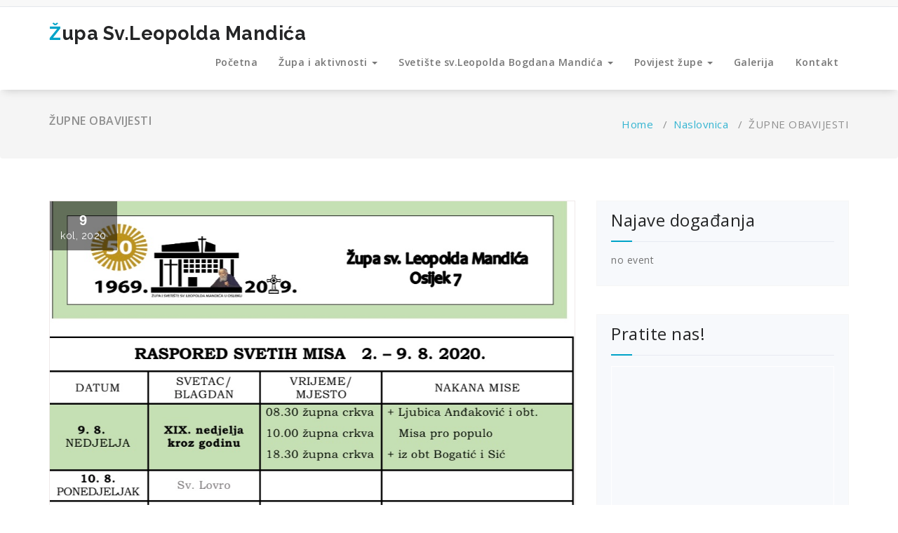

--- FILE ---
content_type: text/html; charset=UTF-8
request_url: http://leopoldmandic1.com/2020/08/09/zupne-obavijesti-9/
body_size: 40345
content:
<!DOCTYPE html>
<html dir="ltr" lang="hr"
	prefix="og: https://ogp.me/ns#" >
	<head>
	<meta charset="UTF-8">
	<meta name="viewport" content="width=device-width, initial-scale=1">
	<link rel="profile" href="http://gmpg.org/xfn/11">
	
	<title>ŽUPNE OBAVIJESTI - Župa Sv.Leopolda Mandića</title>

		<!-- All in One SEO 4.3.3 - aioseo.com -->
		<meta name="robots" content="max-image-preview:large" />
		<link rel="canonical" href="http://leopoldmandic1.com/2020/08/09/zupne-obavijesti-9/" />
		<meta name="generator" content="All in One SEO (AIOSEO) 4.3.3 " />
		<meta property="og:locale" content="hr_HR" />
		<meta property="og:site_name" content="Župa Sv.Leopolda Mandića -" />
		<meta property="og:type" content="article" />
		<meta property="og:title" content="ŽUPNE OBAVIJESTI - Župa Sv.Leopolda Mandića" />
		<meta property="og:url" content="http://leopoldmandic1.com/2020/08/09/zupne-obavijesti-9/" />
		<meta property="article:published_time" content="2020-08-09T09:14:38+00:00" />
		<meta property="article:modified_time" content="2020-08-09T09:14:38+00:00" />
		<meta name="twitter:card" content="summary" />
		<meta name="twitter:title" content="ŽUPNE OBAVIJESTI - Župa Sv.Leopolda Mandića" />
		<script type="application/ld+json" class="aioseo-schema">
			{"@context":"https:\/\/schema.org","@graph":[{"@type":"BlogPosting","@id":"http:\/\/leopoldmandic1.com\/2020\/08\/09\/zupne-obavijesti-9\/#blogposting","name":"\u017dUPNE OBAVIJESTI - \u017dupa Sv.Leopolda Mandi\u0107a","headline":"\u017dUPNE OBAVIJESTI","author":{"@id":"http:\/\/leopoldmandic1.com\/author\/admin\/#author"},"publisher":{"@id":"http:\/\/leopoldmandic1.com\/#organization"},"image":{"@type":"ImageObject","url":"http:\/\/leopoldmandic1.com\/wp-content\/uploads\/2020\/08\/FD86FAB1-FABD-469A-B29B-80291F8E00C5.jpeg","width":971,"height":1073},"datePublished":"2020-08-09T09:14:38+02:00","dateModified":"2020-08-09T09:14:38+02:00","inLanguage":"hr","mainEntityOfPage":{"@id":"http:\/\/leopoldmandic1.com\/2020\/08\/09\/zupne-obavijesti-9\/#webpage"},"isPartOf":{"@id":"http:\/\/leopoldmandic1.com\/2020\/08\/09\/zupne-obavijesti-9\/#webpage"},"articleSection":"Naslovnica, \u017dupne obavijesti"},{"@type":"BreadcrumbList","@id":"http:\/\/leopoldmandic1.com\/2020\/08\/09\/zupne-obavijesti-9\/#breadcrumblist","itemListElement":[{"@type":"ListItem","@id":"http:\/\/leopoldmandic1.com\/#listItem","position":1,"item":{"@type":"WebPage","@id":"http:\/\/leopoldmandic1.com\/","name":"Home","description":"Ovo je slu\u017ebena stranica \u017eupe sv. Leopolda Bogdana Mandi\u0107a Brije\u0161\u0107e - \u017eupa Osijek 7","url":"http:\/\/leopoldmandic1.com\/"},"nextItem":"http:\/\/leopoldmandic1.com\/2020\/#listItem"},{"@type":"ListItem","@id":"http:\/\/leopoldmandic1.com\/2020\/#listItem","position":2,"item":{"@type":"WebPage","@id":"http:\/\/leopoldmandic1.com\/2020\/","name":"2020","url":"http:\/\/leopoldmandic1.com\/2020\/"},"nextItem":"http:\/\/leopoldmandic1.com\/2020\/08\/#listItem","previousItem":"http:\/\/leopoldmandic1.com\/#listItem"},{"@type":"ListItem","@id":"http:\/\/leopoldmandic1.com\/2020\/08\/#listItem","position":3,"item":{"@type":"WebPage","@id":"http:\/\/leopoldmandic1.com\/2020\/08\/","name":"August","url":"http:\/\/leopoldmandic1.com\/2020\/08\/"},"nextItem":"http:\/\/leopoldmandic1.com\/2020\/08\/09\/#listItem","previousItem":"http:\/\/leopoldmandic1.com\/2020\/#listItem"},{"@type":"ListItem","@id":"http:\/\/leopoldmandic1.com\/2020\/08\/09\/#listItem","position":4,"item":{"@type":"WebPage","@id":"http:\/\/leopoldmandic1.com\/2020\/08\/09\/","name":"9","url":"http:\/\/leopoldmandic1.com\/2020\/08\/09\/"},"nextItem":"http:\/\/leopoldmandic1.com\/2020\/08\/09\/zupne-obavijesti-9\/#listItem","previousItem":"http:\/\/leopoldmandic1.com\/2020\/08\/#listItem"},{"@type":"ListItem","@id":"http:\/\/leopoldmandic1.com\/2020\/08\/09\/zupne-obavijesti-9\/#listItem","position":5,"item":{"@type":"WebPage","@id":"http:\/\/leopoldmandic1.com\/2020\/08\/09\/zupne-obavijesti-9\/","name":"\u017dUPNE OBAVIJESTI","url":"http:\/\/leopoldmandic1.com\/2020\/08\/09\/zupne-obavijesti-9\/"},"previousItem":"http:\/\/leopoldmandic1.com\/2020\/08\/09\/#listItem"}]},{"@type":"Organization","@id":"http:\/\/leopoldmandic1.com\/#organization","name":"\u017dupa Sv.Leopolda Mandi\u0107a","url":"http:\/\/leopoldmandic1.com\/"},{"@type":"Person","@id":"http:\/\/leopoldmandic1.com\/author\/admin\/#author","url":"http:\/\/leopoldmandic1.com\/author\/admin\/","name":"admin","image":{"@type":"ImageObject","@id":"http:\/\/leopoldmandic1.com\/2020\/08\/09\/zupne-obavijesti-9\/#authorImage","url":"http:\/\/1.gravatar.com\/avatar\/d361c52e2271a03ba9dd555e6bda70ba?s=96&d=mm&r=g","width":96,"height":96,"caption":"admin"}},{"@type":"WebPage","@id":"http:\/\/leopoldmandic1.com\/2020\/08\/09\/zupne-obavijesti-9\/#webpage","url":"http:\/\/leopoldmandic1.com\/2020\/08\/09\/zupne-obavijesti-9\/","name":"\u017dUPNE OBAVIJESTI - \u017dupa Sv.Leopolda Mandi\u0107a","inLanguage":"hr","isPartOf":{"@id":"http:\/\/leopoldmandic1.com\/#website"},"breadcrumb":{"@id":"http:\/\/leopoldmandic1.com\/2020\/08\/09\/zupne-obavijesti-9\/#breadcrumblist"},"author":{"@id":"http:\/\/leopoldmandic1.com\/author\/admin\/#author"},"creator":{"@id":"http:\/\/leopoldmandic1.com\/author\/admin\/#author"},"image":{"@type":"ImageObject","url":"http:\/\/leopoldmandic1.com\/wp-content\/uploads\/2020\/08\/FD86FAB1-FABD-469A-B29B-80291F8E00C5.jpeg","@id":"http:\/\/leopoldmandic1.com\/#mainImage","width":971,"height":1073},"primaryImageOfPage":{"@id":"http:\/\/leopoldmandic1.com\/2020\/08\/09\/zupne-obavijesti-9\/#mainImage"},"datePublished":"2020-08-09T09:14:38+02:00","dateModified":"2020-08-09T09:14:38+02:00"},{"@type":"WebSite","@id":"http:\/\/leopoldmandic1.com\/#website","url":"http:\/\/leopoldmandic1.com\/","name":"\u017dupa Sv.Leopolda Mandi\u0107a","inLanguage":"hr","publisher":{"@id":"http:\/\/leopoldmandic1.com\/#organization"}}]}
		</script>
		<!-- All in One SEO -->

<link rel='dns-prefetch' href='//fonts.googleapis.com' />
<link rel='dns-prefetch' href='//s.w.org' />
<link rel="alternate" type="application/rss+xml" title="Župa Sv.Leopolda Mandića &raquo; Kanal" href="http://leopoldmandic1.com/feed/" />
<link rel="alternate" type="application/rss+xml" title="Župa Sv.Leopolda Mandića &raquo; Kanal komentara" href="http://leopoldmandic1.com/comments/feed/" />
		<!-- This site uses the Google Analytics by ExactMetrics plugin v7.10.0 - Using Analytics tracking - https://www.exactmetrics.com/ -->
		<!-- Note: ExactMetrics is not currently configured on this site. The site owner needs to authenticate with Google Analytics in the ExactMetrics settings panel. -->
					<!-- No UA code set -->
				<!-- / Google Analytics by ExactMetrics -->
				<script type="text/javascript">
			window._wpemojiSettings = {"baseUrl":"https:\/\/s.w.org\/images\/core\/emoji\/13.1.0\/72x72\/","ext":".png","svgUrl":"https:\/\/s.w.org\/images\/core\/emoji\/13.1.0\/svg\/","svgExt":".svg","source":{"concatemoji":"http:\/\/leopoldmandic1.com\/wp-includes\/js\/wp-emoji-release.min.js?ver=5.8.12"}};
			!function(e,a,t){var n,r,o,i=a.createElement("canvas"),p=i.getContext&&i.getContext("2d");function s(e,t){var a=String.fromCharCode;p.clearRect(0,0,i.width,i.height),p.fillText(a.apply(this,e),0,0);e=i.toDataURL();return p.clearRect(0,0,i.width,i.height),p.fillText(a.apply(this,t),0,0),e===i.toDataURL()}function c(e){var t=a.createElement("script");t.src=e,t.defer=t.type="text/javascript",a.getElementsByTagName("head")[0].appendChild(t)}for(o=Array("flag","emoji"),t.supports={everything:!0,everythingExceptFlag:!0},r=0;r<o.length;r++)t.supports[o[r]]=function(e){if(!p||!p.fillText)return!1;switch(p.textBaseline="top",p.font="600 32px Arial",e){case"flag":return s([127987,65039,8205,9895,65039],[127987,65039,8203,9895,65039])?!1:!s([55356,56826,55356,56819],[55356,56826,8203,55356,56819])&&!s([55356,57332,56128,56423,56128,56418,56128,56421,56128,56430,56128,56423,56128,56447],[55356,57332,8203,56128,56423,8203,56128,56418,8203,56128,56421,8203,56128,56430,8203,56128,56423,8203,56128,56447]);case"emoji":return!s([10084,65039,8205,55357,56613],[10084,65039,8203,55357,56613])}return!1}(o[r]),t.supports.everything=t.supports.everything&&t.supports[o[r]],"flag"!==o[r]&&(t.supports.everythingExceptFlag=t.supports.everythingExceptFlag&&t.supports[o[r]]);t.supports.everythingExceptFlag=t.supports.everythingExceptFlag&&!t.supports.flag,t.DOMReady=!1,t.readyCallback=function(){t.DOMReady=!0},t.supports.everything||(n=function(){t.readyCallback()},a.addEventListener?(a.addEventListener("DOMContentLoaded",n,!1),e.addEventListener("load",n,!1)):(e.attachEvent("onload",n),a.attachEvent("onreadystatechange",function(){"complete"===a.readyState&&t.readyCallback()})),(n=t.source||{}).concatemoji?c(n.concatemoji):n.wpemoji&&n.twemoji&&(c(n.twemoji),c(n.wpemoji)))}(window,document,window._wpemojiSettings);
		</script>
		<style type="text/css">
img.wp-smiley,
img.emoji {
	display: inline !important;
	border: none !important;
	box-shadow: none !important;
	height: 1em !important;
	width: 1em !important;
	margin: 0 .07em !important;
	vertical-align: -0.1em !important;
	background: none !important;
	padding: 0 !important;
}
</style>
	<link rel='stylesheet' id='wp-block-library-css'  href='http://leopoldmandic1.com/wp-includes/css/dist/block-library/style.min.css?ver=5.8.12' type='text/css' media='all' />
<link rel='stylesheet' id='wpda_like_box_gutenberg_css-css'  href='http://leopoldmandic1.com/wp-content/plugins/like-box/includes/gutenberg/style.css?ver=5.8.12' type='text/css' media='all' />
<link rel='stylesheet' id='prettyPhoto-css'  href='http://leopoldmandic1.com/wp-content/plugins/random-image-gallery-with-pretty-photo-zoom/css/prettyPhoto.css?ver=5.8.12' type='text/css' media='screen' />
<link rel='stylesheet' id='specia-style-css'  href='http://leopoldmandic1.com/wp-content/themes/specia/style.css?ver=5.8.12' type='text/css' media='all' />
<link rel='stylesheet' id='specia-default-css'  href='http://leopoldmandic1.com/wp-content/themes/specia/css/colors/default.css?ver=5.8.12' type='text/css' media='all' />
<link rel='stylesheet' id='owl-carousel-css'  href='http://leopoldmandic1.com/wp-content/themes/specia/css/owl.carousel.css?ver=5.8.12' type='text/css' media='all' />
<link rel='stylesheet' id='bootstrap-css'  href='http://leopoldmandic1.com/wp-content/themes/specia/css/bootstrap.min.css?ver=5.8.12' type='text/css' media='all' />
<link rel='stylesheet' id='woo-css'  href='http://leopoldmandic1.com/wp-content/themes/specia/css/woo.css?ver=5.8.12' type='text/css' media='all' />
<link rel='stylesheet' id='specia-form-css'  href='http://leopoldmandic1.com/wp-content/themes/specia/css/form.css?ver=5.8.12' type='text/css' media='all' />
<link rel='stylesheet' id='specia-typography-css'  href='http://leopoldmandic1.com/wp-content/themes/specia/css/typography.css?ver=5.8.12' type='text/css' media='all' />
<link rel='stylesheet' id='specia-media-query-css'  href='http://leopoldmandic1.com/wp-content/themes/specia/css/media-query.css?ver=5.8.12' type='text/css' media='all' />
<link rel='stylesheet' id='specia-widget-css'  href='http://leopoldmandic1.com/wp-content/themes/specia/css/widget.css?ver=5.8.12' type='text/css' media='all' />
<link rel='stylesheet' id='animate-css'  href='http://leopoldmandic1.com/wp-content/themes/specia/css/animate.min.css?ver=5.8.12' type='text/css' media='all' />
<link rel='stylesheet' id='specia-text-rotator-css'  href='http://leopoldmandic1.com/wp-content/themes/specia/css/text-rotator.css?ver=5.8.12' type='text/css' media='all' />
<link rel='stylesheet' id='specia-menus-css'  href='http://leopoldmandic1.com/wp-content/themes/specia/css/menus.css?ver=5.8.12' type='text/css' media='all' />
<link rel='stylesheet' id='font-awesome-css'  href='http://leopoldmandic1.com/wp-content/themes/specia/inc/fonts/font-awesome/css/font-awesome.min.css?ver=5.8.12' type='text/css' media='all' />
<link rel='stylesheet' id='specia-fonts-css'  href='//fonts.googleapis.com/css?family=Open+Sans%3A300%2C400%2C600%2C700%2C800%7CRaleway%3A400%2C700&#038;subset=latin%2Clatin-ext' type='text/css' media='all' />
<link rel='stylesheet' id='recent-posts-widget-with-thumbnails-public-style-css'  href='http://leopoldmandic1.com/wp-content/plugins/recent-posts-widget-with-thumbnails/public.css?ver=7.1.1' type='text/css' media='all' />
<link rel='stylesheet' id='pt-tabs-style-css'  href='http://leopoldmandic1.com/wp-content/plugins/tabs-widget-for-page-builder/assets/css/style.min.css?ver=1.2.1' type='text/css' media='all' />
<link rel='stylesheet' id='animated-css'  href='http://leopoldmandic1.com/wp-content/plugins/like-box/includes/style/effects.css?ver=5.8.12' type='text/css' media='all' />
<link rel='stylesheet' id='front_end_like_box-css'  href='http://leopoldmandic1.com/wp-content/plugins/like-box/includes/style/style.css?ver=5.8.12' type='text/css' media='all' />
<link rel='stylesheet' id='dashicons-css'  href='http://leopoldmandic1.com/wp-includes/css/dashicons.min.css?ver=5.8.12' type='text/css' media='all' />
<link rel='stylesheet' id='thickbox-css'  href='http://leopoldmandic1.com/wp-includes/js/thickbox/thickbox.css?ver=5.8.12' type='text/css' media='all' />
<link rel='stylesheet' id='event-list-css'  href='http://leopoldmandic1.com/wp-content/plugins/event-list/includes/css/event-list.css?ver=1.0' type='text/css' media='all' />
<!--n2css--><script type='text/javascript' src='http://leopoldmandic1.com/wp-includes/js/jquery/jquery.min.js?ver=3.6.0' id='jquery-core-js'></script>
<script type='text/javascript' src='http://leopoldmandic1.com/wp-includes/js/jquery/jquery-migrate.min.js?ver=3.3.2' id='jquery-migrate-js'></script>
<script type='text/javascript' src='http://leopoldmandic1.com/wp-content/plugins/random-image-gallery-with-pretty-photo-zoom/js/jquery.prettyPhoto.js?ver=5.8.12' id='jquery.prettyPhoto-js'></script>
<script type='text/javascript' src='http://leopoldmandic1.com/wp-content/themes/specia/js/owl.carousel.min.js?ver=5.8.12' id='owl-carousel-js'></script>
<script type='text/javascript' src='http://leopoldmandic1.com/wp-content/themes/specia/js/bootstrap.min.js?ver=5.8.12' id='bootstrap-js'></script>
<script type='text/javascript' src='http://leopoldmandic1.com/wp-content/themes/specia/js/jquery.simple-text-rotator.min.js?ver=5.8.12' id='jquery-text-rotator-js'></script>
<script type='text/javascript' src='http://leopoldmandic1.com/wp-content/themes/specia/js/jquery.sticky.js?ver=5.8.12' id='jquery-sticky-js'></script>
<script type='text/javascript' src='http://leopoldmandic1.com/wp-content/themes/specia/js/wow.min.js?ver=5.8.12' id='wow-min-js'></script>
<script type='text/javascript' src='http://leopoldmandic1.com/wp-content/themes/specia/js/component.min.js?ver=5.8.12' id='specia-service-component-js'></script>
<script type='text/javascript' src='http://leopoldmandic1.com/wp-content/themes/specia/js/modernizr.custom.min.js?ver=5.8.12' id='specia-service-modernizr-custom-js'></script>
<script type='text/javascript' src='http://leopoldmandic1.com/wp-content/themes/specia/js/custom.js?ver=5.8.12' id='specia-custom-js-js'></script>
<script type='text/javascript' src='http://leopoldmandic1.com/wp-content/themes/specia/js/dropdown.js?ver=5.8.12' id='specia-dropdown-js'></script>
<script type='text/javascript' src='http://leopoldmandic1.com/wp-content/plugins/tabs-widget-for-page-builder/assets/js/main.min.js?ver=1.2.1' id='pt-tabs-main-js-js'></script>
<script type='text/javascript' src='http://leopoldmandic1.com/wp-content/plugins/like-box/includes/javascript/front_end_js.js?ver=5.8.12' id='like-box-front-end-js'></script>
<link rel="https://api.w.org/" href="http://leopoldmandic1.com/wp-json/" /><link rel="alternate" type="application/json" href="http://leopoldmandic1.com/wp-json/wp/v2/posts/1860" /><link rel="EditURI" type="application/rsd+xml" title="RSD" href="http://leopoldmandic1.com/xmlrpc.php?rsd" />
<link rel="wlwmanifest" type="application/wlwmanifest+xml" href="http://leopoldmandic1.com/wp-includes/wlwmanifest.xml" /> 
<meta name="generator" content="WordPress 5.8.12" />
<link rel='shortlink' href='http://leopoldmandic1.com/?p=1860' />
<link rel="alternate" type="application/json+oembed" href="http://leopoldmandic1.com/wp-json/oembed/1.0/embed?url=http%3A%2F%2Fleopoldmandic1.com%2F2020%2F08%2F09%2Fzupne-obavijesti-9%2F" />
<link rel="alternate" type="text/xml+oembed" href="http://leopoldmandic1.com/wp-json/oembed/1.0/embed?url=http%3A%2F%2Fleopoldmandic1.com%2F2020%2F08%2F09%2Fzupne-obavijesti-9%2F&#038;format=xml" />
</head>

<body class="post-template-default single single-post postid-1860 single-format-standard">
<div id="page" class="site">
	<a class="skip-link screen-reader-text" href="#content">Skip to content</a>

	

<section id="specia-header" class="header-top-info-1">
    <div class="container">
        <div class="row">
            <div class="col-md-6 col-sm-5">
                <!-- Start Social Media Icons -->
								
				
					                <!-- /End Social Media Icons-->
            </div>
			
			
            <div class="col-md-6 col-sm-7">
							</div>
        </div>
    </div>
</section>

<div class="clearfix"></div>

<header role="banner">
	<nav class='navbar navbar-default sticky-nav' role='navigation'>
		
		<div class="container">

			<!-- Mobile Display -->
			<div class="navbar-header">
				<a class="navbar-brand" href="http://leopoldmandic1.com/" class="brand">
					 
						<span class="site-title">Župa Sv.Leopolda Mandića</span>
										
									</a>
				
				
				
				<button type="button" class="navbar-toggle collapsed" data-toggle="collapse" data-target="#bs-example-navbar-collapse-1">
					<span class="sr-only">Toggle navigation</span>
					<span class="icon-bar"></span>
					<span class="icon-bar"></span>
					<span class="icon-bar"></span>
				</button>
			</div>
			<!-- /Mobile Display -->

			<!-- Menu Toggle -->
			<div class="collapse navbar-collapse" id="bs-example-navbar-collapse-1">

			<ul id="menu-glavni" class="nav navbar-nav navbar-right"><li id="menu-item-24" class="menu-item menu-item-type-custom menu-item-object-custom menu-item-home menu-item-24"><a href="http://leopoldmandic1.com">Početna</a></li>
<li id="menu-item-32" class="menu-item menu-item-type-custom menu-item-object-custom menu-item-home menu-item-has-children menu-item-32 dropdown"><a href="http://leopoldmandic1.com">Župa i aktivnosti <i class="caret"></i></a>
<ul class="dropdown-menu">
	<li id="menu-item-31" class="menu-item menu-item-type-taxonomy menu-item-object-category current-post-ancestor current-menu-parent current-post-parent menu-item-31"><a href="http://leopoldmandic1.com/category/zupne-obavijesti/">Župne obavijesti</a></li>
	<li id="menu-item-25" class="menu-item menu-item-type-custom menu-item-object-custom menu-item-home menu-item-has-children menu-item-25 dropdown dropdown-submenu"><a href="http://leopoldmandic1.com">Župna vijeća <i class="caret"></i></a>
	<ul class="dropdown-menu">
		<li id="menu-item-29" class="menu-item menu-item-type-post_type menu-item-object-page menu-item-29"><a href="http://leopoldmandic1.com/zupno-pastoralno-vijece/">Župno pastoralno vijeće</a></li>
		<li id="menu-item-28" class="menu-item menu-item-type-post_type menu-item-object-page menu-item-28"><a href="http://leopoldmandic1.com/zupno-ekonomsko-vijece/">Župno ekonomsko vijeće</a></li>
		<li id="menu-item-27" class="menu-item menu-item-type-post_type menu-item-object-page menu-item-27"><a href="http://leopoldmandic1.com/zupni-odbor-za-pastoral-mladih/">Župni odbor za pastoral mladih</a></li>
		<li id="menu-item-164" class="menu-item menu-item-type-post_type menu-item-object-page menu-item-164"><a href="http://leopoldmandic1.com/zupni-odbor-za-izgradnju-i-uredenje-crkvenih-objekata/">Župni odbor za izgradnju i uređenje crkvenih objekata</a></li>
		<li id="menu-item-26" class="menu-item menu-item-type-post_type menu-item-object-page menu-item-26"><a href="http://leopoldmandic1.com/vijece-ministranata/">Vijeće ministranata</a></li>
	</ul>
</li>
	<li id="menu-item-33" class="menu-item menu-item-type-custom menu-item-object-custom menu-item-home menu-item-has-children menu-item-33 dropdown dropdown-submenu"><a href="http://leopoldmandic1.com">Župne skupine <i class="caret"></i></a>
	<ul class="dropdown-menu">
		<li id="menu-item-55" class="menu-item menu-item-type-taxonomy menu-item-object-category menu-item-has-children menu-item-55 dropdown dropdown-submenu"><a href="http://leopoldmandic1.com/category/zupni-zborovi/">Župni zborovi <i class="caret"></i></a>
		<ul class="dropdown-menu">
			<li id="menu-item-56" class="menu-item menu-item-type-post_type menu-item-object-post menu-item-56"><a href="http://leopoldmandic1.com/2017/02/28/zupni-djecji-zbor-kyriake/">Župni dječji zbor &#8220;Kyriake&#8221;</a></li>
			<li id="menu-item-58" class="menu-item menu-item-type-post_type menu-item-object-post menu-item-58"><a href="http://leopoldmandic1.com/2017/02/28/zupni-zbor-mladih-vis-unitas/">Župni zbor mladih &#8220;VIS Unitas&#8221;</a></li>
			<li id="menu-item-57" class="menu-item menu-item-type-post_type menu-item-object-post menu-item-57"><a href="http://leopoldmandic1.com/2017/02/28/zupni-mjesoviti-zbor/">Župni mješoviti zbor</a></li>
			<li id="menu-item-59" class="menu-item menu-item-type-post_type menu-item-object-post menu-item-59"><a href="http://leopoldmandic1.com/2017/02/28/zupni-zbor-u-brijescu/">Župni zbor u Briješću</a></li>
		</ul>
</li>
		<li id="menu-item-160" class="menu-item menu-item-type-post_type menu-item-object-page menu-item-160"><a href="http://leopoldmandic1.com/izvanredni-djelitelji-pricesti/">Izvanredni djelitelji pričesti</a></li>
		<li id="menu-item-65" class="menu-item menu-item-type-post_type menu-item-object-page menu-item-65"><a href="http://leopoldmandic1.com/ministranti/">Ministranti</a></li>
		<li id="menu-item-64" class="menu-item menu-item-type-post_type menu-item-object-page menu-item-64"><a href="http://leopoldmandic1.com/citaci/">Čitači</a></li>
		<li id="menu-item-63" class="menu-item menu-item-type-post_type menu-item-object-page menu-item-63"><a href="http://leopoldmandic1.com/zupna-karitativna-skupina/">Župni Caritas</a></li>
		<li id="menu-item-62" class="menu-item menu-item-type-post_type menu-item-object-page menu-item-62"><a href="http://leopoldmandic1.com/frs/">FSR</a></li>
		<li id="menu-item-61" class="menu-item menu-item-type-post_type menu-item-object-page menu-item-61"><a href="http://leopoldmandic1.com/molitvena-zajednica/">Molitvena zajednica</a></li>
		<li id="menu-item-60" class="menu-item menu-item-type-post_type menu-item-object-page menu-item-60"><a href="http://leopoldmandic1.com/schonstadtski-pokret/">Schonstadtski pokret</a></li>
		<li id="menu-item-170" class="menu-item menu-item-type-post_type menu-item-object-page menu-item-170"><a href="http://leopoldmandic1.com/zupno-vijece-ministranata/">Župno vijeće ministranata</a></li>
		<li id="menu-item-169" class="menu-item menu-item-type-post_type menu-item-object-page menu-item-169"><a href="http://leopoldmandic1.com/skupina-za-milostinju/">Skupina za milostinju</a></li>
	</ul>
</li>
	<li id="menu-item-74" class="menu-item menu-item-type-taxonomy menu-item-object-category menu-item-has-children menu-item-74 dropdown dropdown-submenu"><a href="http://leopoldmandic1.com/category/poboznosti/">Pobožnosti <i class="caret"></i></a>
	<ul class="dropdown-menu">
		<li id="menu-item-208" class="menu-item menu-item-type-post_type menu-item-object-post menu-item-208"><a href="http://leopoldmandic1.com/2017/03/04/listopadske-poboznosti/">Listopadske pobožnosti</a></li>
		<li id="menu-item-209" class="menu-item menu-item-type-post_type menu-item-object-post menu-item-209"><a href="http://leopoldmandic1.com/2017/03/04/svibanjske-poboznosti/">Svibanjske pobožnosti</a></li>
		<li id="menu-item-210" class="menu-item menu-item-type-post_type menu-item-object-post menu-item-210"><a href="http://leopoldmandic1.com/2017/03/04/prve-subote/">Prve subote</a></li>
		<li id="menu-item-211" class="menu-item menu-item-type-post_type menu-item-object-post menu-item-211"><a href="http://leopoldmandic1.com/2017/03/04/devet-petaka-presvetom-srcu-isusovom/">Devet petaka Presvetom Srcu Isusovom</a></li>
		<li id="menu-item-212" class="menu-item menu-item-type-post_type menu-item-object-post menu-item-212"><a href="http://leopoldmandic1.com/2017/03/04/trinaest-utoraka-sv-antunu/">Trinaest utoraka sv. Antunu</a></li>
		<li id="menu-item-213" class="menu-item menu-item-type-post_type menu-item-object-post menu-item-213"><a href="http://leopoldmandic1.com/2017/03/04/hodocasnicki-dan-sv-leopoldu/">Hodočasnički dan sv. Leopoldu</a></li>
		<li id="menu-item-214" class="menu-item menu-item-type-post_type menu-item-object-post menu-item-214"><a href="http://leopoldmandic1.com/2017/03/04/leopoldov-cetvrtak/">Leopoldov četvrtak</a></li>
		<li id="menu-item-215" class="menu-item menu-item-type-post_type menu-item-object-post menu-item-215"><a href="http://leopoldmandic1.com/2017/03/04/krizni-put/">Križni put</a></li>
		<li id="menu-item-216" class="menu-item menu-item-type-post_type menu-item-object-post menu-item-216"><a href="http://leopoldmandic1.com/2017/03/04/sv-brigita/">Sv. Brigita</a></li>
		<li id="menu-item-217" class="menu-item menu-item-type-post_type menu-item-object-post menu-item-217"><a href="http://leopoldmandic1.com/2017/03/04/devetnica-sv-josipu/">Devetnica sv.Josipu</a></li>
		<li id="menu-item-207" class="menu-item menu-item-type-post_type menu-item-object-post menu-item-207"><a href="http://leopoldmandic1.com/2017/03/04/gospa-schonstadtska/">Gospa Schonstadtska</a></li>
		<li id="menu-item-173" class="menu-item menu-item-type-post_type menu-item-object-page menu-item-173"><a href="http://leopoldmandic1.com/godisnje-zupno-klanjanje/">Godišnje župno klanjanje</a></li>
	</ul>
</li>
	<li id="menu-item-75" class="menu-item menu-item-type-custom menu-item-object-custom menu-item-home menu-item-has-children menu-item-75 dropdown dropdown-submenu"><a href="http://leopoldmandic1.com">Župna kateheza <i class="caret"></i></a>
	<ul class="dropdown-menu">
		<li id="menu-item-179" class="menu-item menu-item-type-post_type menu-item-object-page menu-item-179"><a href="http://leopoldmandic1.com/zupne-katehete-2/">Župne katehete</a></li>
		<li id="menu-item-180" class="menu-item menu-item-type-taxonomy menu-item-object-category menu-item-180"><a href="http://leopoldmandic1.com/category/raspored-kateheze/">Raspored kateheze</a></li>
	</ul>
</li>
	<li id="menu-item-183" class="menu-item menu-item-type-post_type menu-item-object-page menu-item-has-children menu-item-183 dropdown dropdown-submenu"><a href="http://leopoldmandic1.com/priprava-za-sakramente/">Priprava za sakramente <i class="caret"></i></a>
	<ul class="dropdown-menu">
		<li id="menu-item-1401" class="menu-item menu-item-type-post_type menu-item-object-page menu-item-1401"><a href="http://leopoldmandic1.com/priprava-za-sakramente/krstenje/">Krštenje</a></li>
		<li id="menu-item-184" class="menu-item menu-item-type-post_type menu-item-object-page menu-item-184"><a href="http://leopoldmandic1.com/sprovod/">Sprovod</a></li>
	</ul>
</li>
</ul>
</li>
<li id="menu-item-86" class="menu-item menu-item-type-custom menu-item-object-custom menu-item-home menu-item-has-children menu-item-86 dropdown"><a href="http://leopoldmandic1.com">Svetište sv.Leopolda Bogdana Mandića <i class="caret"></i></a>
<ul class="dropdown-menu">
	<li id="menu-item-219" class="menu-item menu-item-type-post_type menu-item-object-post menu-item-219"><a href="http://leopoldmandic1.com/2017/03/04/leopoldov-cetvrtak/">Leopoldov četvrtak</a></li>
	<li id="menu-item-89" class="menu-item menu-item-type-post_type menu-item-object-page menu-item-89"><a href="http://leopoldmandic1.com/devet-cetvrtaka-sv-leopolda/">Devet četvrtaka sv.Leopolda</a></li>
	<li id="menu-item-88" class="menu-item menu-item-type-post_type menu-item-object-page menu-item-88"><a href="http://leopoldmandic1.com/hodocasnicki-dan-sv-leopoldu/">Hodočasnički dan sv.Leopoldu</a></li>
	<li id="menu-item-87" class="menu-item menu-item-type-post_type menu-item-object-page menu-item-87"><a href="http://leopoldmandic1.com/crkveni-god/">Crkveni god</a></li>
</ul>
</li>
<li id="menu-item-91" class="menu-item menu-item-type-custom menu-item-object-custom menu-item-home menu-item-has-children menu-item-91 dropdown"><a href="http://leopoldmandic1.com">Povijest župe <i class="caret"></i></a>
<ul class="dropdown-menu">
	<li id="menu-item-109" class="menu-item menu-item-type-post_type menu-item-object-page menu-item-109"><a href="http://leopoldmandic1.com/povijest-nase-zupe/">Povijest naše župe</a></li>
	<li id="menu-item-108" class="menu-item menu-item-type-post_type menu-item-object-page menu-item-108"><a href="http://leopoldmandic1.com/izgradnja-zupne-crkve/">Izgradnja župne crkve</a></li>
	<li id="menu-item-107" class="menu-item menu-item-type-post_type menu-item-object-page menu-item-107"><a href="http://leopoldmandic1.com/dosadasnji-zupnici/">Svećenici na službi u našoj župi</a></li>
	<li id="menu-item-106" class="menu-item menu-item-type-post_type menu-item-object-page menu-item-106"><a href="http://leopoldmandic1.com/iz-zupnog-arhiva/">Iz župnog arhiva</a></li>
</ul>
</li>
<li id="menu-item-105" class="menu-item menu-item-type-post_type menu-item-object-page menu-item-105"><a href="http://leopoldmandic1.com/galerija/">Galerija</a></li>
<li id="menu-item-104" class="menu-item menu-item-type-post_type menu-item-object-page menu-item-104"><a href="http://leopoldmandic1.com/kontakt/">Kontakt</a></li>
</ul>			</div>
			<!-- Menu Toggle -->
			
		</div>
	</nav>
</header>
<div class="clearfix"></div>
<section class="breadcrumb">
    <div class="background-overlay">
        <div class="container">
            <div class="row padding-top-10 padding-bottom-10">
                <div class="col-md-6 col-xs-12 col-sm-6">
                     <h2>
						ŽUPNE OBAVIJESTI					</h2>
                </div>

                <div class="col-md-6 col-xs-12 col-sm-6 breadcrumb-position">
					<ul class="page-breadcrumb">
						<li><a href="http://leopoldmandic1.com">Home</a> &nbsp &#47; &nbsp<a href="http://leopoldmandic1.com/category/naslovnica/">Naslovnica</a> &nbsp &#47; &nbsp<li class="active">ŽUPNE OBAVIJESTI</li></li>                    </ul>
                </div>
            </div>
        </div>
    </div>
</section>

<div class="clearfix"></div>

	<div id="content" class="site-content" role="main">
<!-- Blog & Sidebar Section -->
<section class="page-wrapper">
	<div class="container">
		<div class="row padding-top-60 padding-bottom-60">
			
			<!--Blog Detail-->
			<div class="col-md-8" >
					
										
												
							<article id="post-1860" class="post-1860 post type-post status-publish format-standard has-post-thumbnail hentry category-naslovnica category-zupne-obavijesti">
    	<div class="post_date">
		<span class="date">9</span>
		<h6>kol, 2020</h6>
	</div>
	    <a  href="http://leopoldmandic1.com/2020/08/09/zupne-obavijesti-9/" class="post-thumbnail" ><img width="971" height="1073" src="http://leopoldmandic1.com/wp-content/uploads/2020/08/FD86FAB1-FABD-469A-B29B-80291F8E00C5.jpeg" class="attachment-post-thumbnail size-post-thumbnail wp-post-image" alt="" loading="lazy" srcset="http://leopoldmandic1.com/wp-content/uploads/2020/08/FD86FAB1-FABD-469A-B29B-80291F8E00C5.jpeg 971w, http://leopoldmandic1.com/wp-content/uploads/2020/08/FD86FAB1-FABD-469A-B29B-80291F8E00C5-271x300.jpeg 271w, http://leopoldmandic1.com/wp-content/uploads/2020/08/FD86FAB1-FABD-469A-B29B-80291F8E00C5-768x849.jpeg 768w, http://leopoldmandic1.com/wp-content/uploads/2020/08/FD86FAB1-FABD-469A-B29B-80291F8E00C5-927x1024.jpeg 927w" sizes="(max-width: 971px) 100vw, 971px" /></a>
	    <footer class="entry-footer">
        <span class="byline">
            <span class="author vcard">
				<a class="url fn n" href="http://leopoldmandic1.com/author/admin/"><i class="fa fa-user"></i>  admin</a>
            </span>
        </span>

                <span class="cat-links">
            <a href="http://leopoldmandic1.com/2020/08/09/zupne-obavijesti-9/"><i class="fa fa-folder-open"></i><a href="http://leopoldmandic1.com/category/naslovnica/" rel="category tag">Naslovnica</a>,<a href="http://leopoldmandic1.com/category/zupne-obavijesti/" rel="category tag">Župne obavijesti</a></a>
        </span>
        
        
    </footer><!-- .entry-footer -->

    <header class="entry-header">
        <h2 class="entry-title">ŽUPNE OBAVIJESTI</h2> 
    </header><!-- .entry-header -->

    <div class="entry-content">
           </div><!-- .entry-content -->

</article>
					
												
						
<div id="comments" class="comments-area">

	
</div><!-- #comments -->
						
								
			</div>
			<!--/End of Blog Detail-->

				<div class="col-md-4 col-xs-12">
	<div class="sidebar" role="complementary">
		<aside id="event_list_widget-2" class="widget"><h3 class="widget-title">Najave događanja</h3><div class="title-border"></div>
				<div class="event-list"><p>no event</p>
				</div></aside><aside id="like_box_facbook-2" class="widget"><h3 class="widget-title">Pratite nas!</h3><div class="title-border"></div><iframe id="facbook_like_box_1" src="//www.facebook.com/v11.0/plugins/page.php?adapt_container_width=true&container_width=320&width=320&height=400&hide_cover=false&href=https%3A%2F%2Fwww.facebook.com%2Fsvleopoldaosijek7&locale=hr_HR&sdk=joey&show_facepile=true&tabs=timeline&show_posts=false&small_header=false" scrolling="no" allowTransparency="true" style="border:1px solid #FFF; overflow:hidden;visibility:hidden; max-width:500px; width:320px; height:400px;"></iframe><script>
		if(typeof(jQuery)=="undefined")
			jQuery=window.parent.jQuery;
		if(typeof(like_box_animated_element)=="undefined")
			like_box_animated_element=window.parent.like_box_animated_element;
		if(typeof(like_box_set_width_cur_element)=="undefined")
			like_box_set_width_cur_element=window.parent.like_box_animated_element;		
		jQuery(document).ready(function(){
			document.getElementById("facbook_like_box_1").style.visibility="visible"
			like_box_set_width_cur_element("facbook_like_box_1",320)
			});</script></aside><aside id="widget_sp_image-3" class="widget"><h3 class="widget-title">Đakovačko-osječka nadbiskupija</h3><div class="title-border"></div><a href="http://djos.hr/" target="_blank" class="widget_sp_image-image-link" title="Đakovačko-osječka nadbiskupija"><img width="360" height="120" alt="Đakovačko-osječka nadbiskupija" class="attachment-full aligncenter" style="max-width: 100%;" srcset="http://leopoldmandic1.com/wp-content/uploads/2017/03/djos.jpg 360w, http://leopoldmandic1.com/wp-content/uploads/2017/03/djos-300x100.jpg 300w" sizes="(max-width: 360px) 100vw, 360px" src="http://leopoldmandic1.com/wp-content/uploads/2017/03/djos.jpg" /></a></aside><aside id="widget_sp_image-4" class="widget"><h3 class="widget-title">Informativna katolička agencija</h3><div class="title-border"></div><a href="http://www.ika.hr/" target="_blank" class="widget_sp_image-image-link" title="Informativna katolička agencija"><img width="360" height="120" alt="Informativna katolička agencija" class="attachment-full alignright" style="max-width: 100%;" srcset="http://leopoldmandic1.com/wp-content/uploads/2017/03/ika.jpg 360w, http://leopoldmandic1.com/wp-content/uploads/2017/03/ika-300x100.jpg 300w" sizes="(max-width: 360px) 100vw, 360px" src="http://leopoldmandic1.com/wp-content/uploads/2017/03/ika.jpg" /></a></aside><aside id="widget_sp_image-5" class="widget"><h3 class="widget-title">Hrvatska biskupska konferencija</h3><div class="title-border"></div><a href="http://www.hbk.hr/" target="_blank" class="widget_sp_image-image-link" title="Hrvatska biskupska konferencija"><img width="360" height="58" alt="Hrvatska biskupska konferencija" class="attachment-full aligncenter" style="max-width: 100%;" srcset="http://leopoldmandic1.com/wp-content/uploads/2017/03/bis-konf.jpg 360w, http://leopoldmandic1.com/wp-content/uploads/2017/03/bis-konf-300x48.jpg 300w" sizes="(max-width: 360px) 100vw, 360px" src="http://leopoldmandic1.com/wp-content/uploads/2017/03/bis-konf.jpg" /></a></aside><aside id="widget_sp_image-6" class="widget"><h3 class="widget-title">Glas Koncila</h3><div class="title-border"></div><a href="https://www.glas-koncila.hr/" target="_blank" class="widget_sp_image-image-link" title="Glas Koncila"><img width="360" height="78" alt="Glas Koncila" class="attachment-full aligncenter" style="max-width: 100%;" srcset="http://leopoldmandic1.com/wp-content/uploads/2017/03/glas-koncila.jpg 360w, http://leopoldmandic1.com/wp-content/uploads/2017/03/glas-koncila-300x65.jpg 300w" sizes="(max-width: 360px) 100vw, 360px" src="http://leopoldmandic1.com/wp-content/uploads/2017/03/glas-koncila.jpg" /></a></aside><aside id="widget_sp_image-7" class="widget"><h3 class="widget-title">Živo vrelo</h3><div class="title-border"></div><a href="http://www.hilp.hr/zivo-vrelo/" target="_blank" class="widget_sp_image-image-link" title="Živo vrelo"><img width="360" height="62" alt="Živo vrelo" class="attachment-full aligncenter" style="max-width: 100%;" srcset="http://leopoldmandic1.com/wp-content/uploads/2017/03/zivo-vrelo.jpg 360w, http://leopoldmandic1.com/wp-content/uploads/2017/03/zivo-vrelo-300x52.jpg 300w" sizes="(max-width: 360px) 100vw, 360px" src="http://leopoldmandic1.com/wp-content/uploads/2017/03/zivo-vrelo.jpg" /></a></aside><aside id="widget_sp_image-8" class="widget"><h3 class="widget-title">Ured za mlade &#8211; HBK</h3><div class="title-border"></div><a href="http://mladi.hbk.hr/" target="_blank" class="widget_sp_image-image-link" title="Ured za mlade &#8211; HBK"><img width="360" height="94" alt="Ured za mlade &#8211; HBK" class="attachment-full aligncenter" style="max-width: 100%;" srcset="http://leopoldmandic1.com/wp-content/uploads/2017/03/hbk.jpg 360w, http://leopoldmandic1.com/wp-content/uploads/2017/03/hbk-300x78.jpg 300w" sizes="(max-width: 360px) 100vw, 360px" src="http://leopoldmandic1.com/wp-content/uploads/2017/03/hbk.jpg" /></a></aside>	</div><!-- #secondary -->
</div>
		</div>	
	</div>
</section>
<!-- End of Blog & Sidebar Section -->
 
<div class="clearfix"></div>


<!--======================================
    Footer Section
========================================-->

<div class="clearfix"></div>

<!--======================================
    Footer Copyright
========================================-->
	<section id="specia-footer" class="footer-copyright">
		<div class="container">
			<div class="row padding-top-20 padding-bottom-10 ">
				<div class="col-md-6 text-left">
																<p class="copyright"> Sva prava pridržana ©. Župa sv.Leopolda Bogdana Mandića.</p>
									</div>

				<div class="col-md-6">
										
									</div>
			</div>
		</div>
	</section>
<!--======================================
    Top Scroller
========================================-->
<a href="#" class="top-scroll"><i class="fa fa-hand-o-up"></i></a> 
</div>
</div>
<script type='text/javascript' src='http://leopoldmandic1.com/wp-content/themes/specia/js/skip-link-focus-fix.js?ver=20151215' id='skip-link-focus-fix-js'></script>
<script type='text/javascript' id='thickbox-js-extra'>
/* <![CDATA[ */
var thickboxL10n = {"next":"Sljede\u0107e >","prev":"< Prethodno","image":"Slika","of":"od","close":"Zatvori","noiframes":"Ova mogu\u0107nost zahtijeva inline frame-ove. Prikaz iframe-ova je isklju\u010den ili ih va\u0161 preglednik ne podr\u017eava.","loadingAnimation":"http:\/\/leopoldmandic1.com\/wp-includes\/js\/thickbox\/loadingAnimation.gif"};
/* ]]> */
</script>
<script type='text/javascript' src='http://leopoldmandic1.com/wp-includes/js/thickbox/thickbox.js?ver=3.1-20121105' id='thickbox-js'></script>
<script type='text/javascript' src='http://leopoldmandic1.com/wp-includes/js/wp-embed.min.js?ver=5.8.12' id='wp-embed-js'></script>
</body>
</html>

